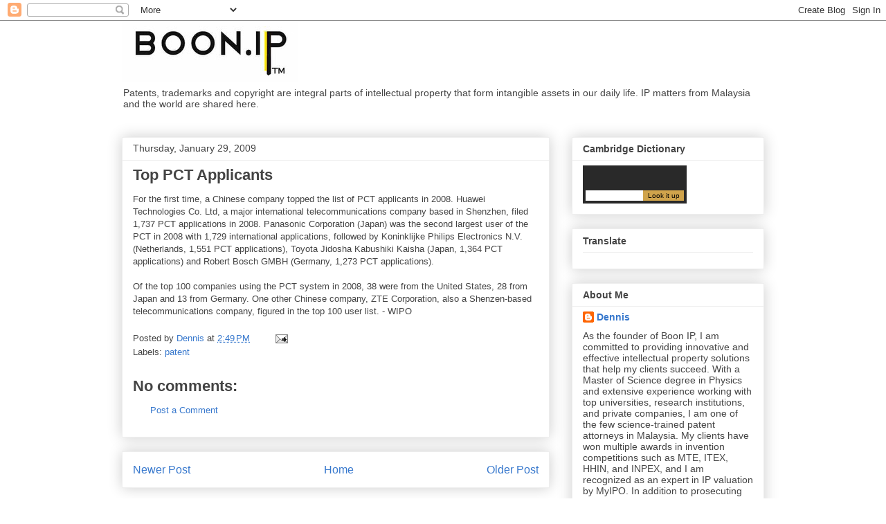

--- FILE ---
content_type: text/html; charset=UTF-8
request_url: http://patent.boon.com.my/2009/01/top-pct-applicants.html
body_size: 13257
content:
<!DOCTYPE html>
<html class='v2' dir='ltr' lang='en'>
<head>
<link href='https://www.blogger.com/static/v1/widgets/335934321-css_bundle_v2.css' rel='stylesheet' type='text/css'/>
<meta content='width=1100' name='viewport'/>
<meta content='text/html; charset=UTF-8' http-equiv='Content-Type'/>
<meta content='blogger' name='generator'/>
<link href='http://patent.boon.com.my/favicon.ico' rel='icon' type='image/x-icon'/>
<link href='http://patent.boon.com.my/2009/01/top-pct-applicants.html' rel='canonical'/>
<link rel="alternate" type="application/atom+xml" title="Patent Boon - Atom" href="http://patent.boon.com.my/feeds/posts/default" />
<link rel="alternate" type="application/rss+xml" title="Patent Boon - RSS" href="http://patent.boon.com.my/feeds/posts/default?alt=rss" />
<link rel="service.post" type="application/atom+xml" title="Patent Boon - Atom" href="https://www.blogger.com/feeds/5965725577182767327/posts/default" />

<link rel="alternate" type="application/atom+xml" title="Patent Boon - Atom" href="http://patent.boon.com.my/feeds/4011057952487447162/comments/default" />
<!--Can't find substitution for tag [blog.ieCssRetrofitLinks]-->
<meta content='http://patent.boon.com.my/2009/01/top-pct-applicants.html' property='og:url'/>
<meta content='Top PCT Applicants' property='og:title'/>
<meta content='For the first time, a Chinese company topped the list of PCT applicants in 2008. Huawei Technologies Co. Ltd, a major international telecomm...' property='og:description'/>
<title>Patent Boon: Top PCT Applicants</title>
<style id='page-skin-1' type='text/css'><!--
/*
-----------------------------------------------
Blogger Template Style
Name:     Awesome Inc.
Designer: Tina Chen
URL:      tinachen.org
----------------------------------------------- */
/* Content
----------------------------------------------- */
body {
font: normal normal 13px Arial, Tahoma, Helvetica, FreeSans, sans-serif;
color: #444444;
background: #ffffff none repeat scroll top left;
}
html body .content-outer {
min-width: 0;
max-width: 100%;
width: 100%;
}
a:link {
text-decoration: none;
color: #3778cd;
}
a:visited {
text-decoration: none;
color: #4d469c;
}
a:hover {
text-decoration: underline;
color: #3778cd;
}
.body-fauxcolumn-outer .cap-top {
position: absolute;
z-index: 1;
height: 276px;
width: 100%;
background: transparent none repeat-x scroll top left;
_background-image: none;
}
/* Columns
----------------------------------------------- */
.content-inner {
padding: 0;
}
.header-inner .section {
margin: 0 16px;
}
.tabs-inner .section {
margin: 0 16px;
}
.main-inner {
padding-top: 30px;
}
.main-inner .column-center-inner,
.main-inner .column-left-inner,
.main-inner .column-right-inner {
padding: 0 5px;
}
*+html body .main-inner .column-center-inner {
margin-top: -30px;
}
#layout .main-inner .column-center-inner {
margin-top: 0;
}
/* Header
----------------------------------------------- */
.header-outer {
margin: 0 0 0 0;
background: transparent none repeat scroll 0 0;
}
.Header h1 {
font: normal bold 40px Arial, Tahoma, Helvetica, FreeSans, sans-serif;
color: #444444;
text-shadow: 0 0 -1px #000000;
}
.Header h1 a {
color: #444444;
}
.Header .description {
font: normal normal 14px Arial, Tahoma, Helvetica, FreeSans, sans-serif;
color: #444444;
}
.header-inner .Header .titlewrapper,
.header-inner .Header .descriptionwrapper {
padding-left: 0;
padding-right: 0;
margin-bottom: 0;
}
.header-inner .Header .titlewrapper {
padding-top: 22px;
}
/* Tabs
----------------------------------------------- */
.tabs-outer {
overflow: hidden;
position: relative;
background: #eeeeee url(https://resources.blogblog.com/blogblog/data/1kt/awesomeinc/tabs_gradient_light.png) repeat scroll 0 0;
}
#layout .tabs-outer {
overflow: visible;
}
.tabs-cap-top, .tabs-cap-bottom {
position: absolute;
width: 100%;
border-top: 1px solid #999999;
}
.tabs-cap-bottom {
bottom: 0;
}
.tabs-inner .widget li a {
display: inline-block;
margin: 0;
padding: .6em 1.5em;
font: normal bold 14px Arial, Tahoma, Helvetica, FreeSans, sans-serif;
color: #444444;
border-top: 1px solid #999999;
border-bottom: 1px solid #999999;
border-left: 1px solid #999999;
height: 16px;
line-height: 16px;
}
.tabs-inner .widget li:last-child a {
border-right: 1px solid #999999;
}
.tabs-inner .widget li.selected a, .tabs-inner .widget li a:hover {
background: #666666 url(https://resources.blogblog.com/blogblog/data/1kt/awesomeinc/tabs_gradient_light.png) repeat-x scroll 0 -100px;
color: #ffffff;
}
/* Headings
----------------------------------------------- */
h2 {
font: normal bold 14px Arial, Tahoma, Helvetica, FreeSans, sans-serif;
color: #444444;
}
/* Widgets
----------------------------------------------- */
.main-inner .section {
margin: 0 27px;
padding: 0;
}
.main-inner .column-left-outer,
.main-inner .column-right-outer {
margin-top: 0;
}
#layout .main-inner .column-left-outer,
#layout .main-inner .column-right-outer {
margin-top: 0;
}
.main-inner .column-left-inner,
.main-inner .column-right-inner {
background: transparent none repeat 0 0;
-moz-box-shadow: 0 0 0 rgba(0, 0, 0, .2);
-webkit-box-shadow: 0 0 0 rgba(0, 0, 0, .2);
-goog-ms-box-shadow: 0 0 0 rgba(0, 0, 0, .2);
box-shadow: 0 0 0 rgba(0, 0, 0, .2);
-moz-border-radius: 0;
-webkit-border-radius: 0;
-goog-ms-border-radius: 0;
border-radius: 0;
}
#layout .main-inner .column-left-inner,
#layout .main-inner .column-right-inner {
margin-top: 0;
}
.sidebar .widget {
font: normal normal 14px Arial, Tahoma, Helvetica, FreeSans, sans-serif;
color: #444444;
}
.sidebar .widget a:link {
color: #3778cd;
}
.sidebar .widget a:visited {
color: #4d469c;
}
.sidebar .widget a:hover {
color: #3778cd;
}
.sidebar .widget h2 {
text-shadow: 0 0 -1px #000000;
}
.main-inner .widget {
background-color: #ffffff;
border: 1px solid #eeeeee;
padding: 0 15px 15px;
margin: 20px -16px;
-moz-box-shadow: 0 0 20px rgba(0, 0, 0, .2);
-webkit-box-shadow: 0 0 20px rgba(0, 0, 0, .2);
-goog-ms-box-shadow: 0 0 20px rgba(0, 0, 0, .2);
box-shadow: 0 0 20px rgba(0, 0, 0, .2);
-moz-border-radius: 0;
-webkit-border-radius: 0;
-goog-ms-border-radius: 0;
border-radius: 0;
}
.main-inner .widget h2 {
margin: 0 -15px;
padding: .6em 15px .5em;
border-bottom: 1px solid transparent;
}
.footer-inner .widget h2 {
padding: 0 0 .4em;
border-bottom: 1px solid transparent;
}
.main-inner .widget h2 + div, .footer-inner .widget h2 + div {
border-top: 1px solid #eeeeee;
padding-top: 8px;
}
.main-inner .widget .widget-content {
margin: 0 -15px;
padding: 7px 15px 0;
}
.main-inner .widget ul, .main-inner .widget #ArchiveList ul.flat {
margin: -8px -15px 0;
padding: 0;
list-style: none;
}
.main-inner .widget #ArchiveList {
margin: -8px 0 0;
}
.main-inner .widget ul li, .main-inner .widget #ArchiveList ul.flat li {
padding: .5em 15px;
text-indent: 0;
color: #666666;
border-top: 1px solid #eeeeee;
border-bottom: 1px solid transparent;
}
.main-inner .widget #ArchiveList ul li {
padding-top: .25em;
padding-bottom: .25em;
}
.main-inner .widget ul li:first-child, .main-inner .widget #ArchiveList ul.flat li:first-child {
border-top: none;
}
.main-inner .widget ul li:last-child, .main-inner .widget #ArchiveList ul.flat li:last-child {
border-bottom: none;
}
.post-body {
position: relative;
}
.main-inner .widget .post-body ul {
padding: 0 2.5em;
margin: .5em 0;
list-style: disc;
}
.main-inner .widget .post-body ul li {
padding: 0.25em 0;
margin-bottom: .25em;
color: #444444;
border: none;
}
.footer-inner .widget ul {
padding: 0;
list-style: none;
}
.widget .zippy {
color: #666666;
}
/* Posts
----------------------------------------------- */
body .main-inner .Blog {
padding: 0;
margin-bottom: 1em;
background-color: transparent;
border: none;
-moz-box-shadow: 0 0 0 rgba(0, 0, 0, 0);
-webkit-box-shadow: 0 0 0 rgba(0, 0, 0, 0);
-goog-ms-box-shadow: 0 0 0 rgba(0, 0, 0, 0);
box-shadow: 0 0 0 rgba(0, 0, 0, 0);
}
.main-inner .section:last-child .Blog:last-child {
padding: 0;
margin-bottom: 1em;
}
.main-inner .widget h2.date-header {
margin: 0 -15px 1px;
padding: 0 0 0 0;
font: normal normal 14px Arial, Tahoma, Helvetica, FreeSans, sans-serif;
color: #444444;
background: transparent none no-repeat scroll top left;
border-top: 0 solid #eeeeee;
border-bottom: 1px solid transparent;
-moz-border-radius-topleft: 0;
-moz-border-radius-topright: 0;
-webkit-border-top-left-radius: 0;
-webkit-border-top-right-radius: 0;
border-top-left-radius: 0;
border-top-right-radius: 0;
position: static;
bottom: 100%;
right: 15px;
text-shadow: 0 0 -1px #000000;
}
.main-inner .widget h2.date-header span {
font: normal normal 14px Arial, Tahoma, Helvetica, FreeSans, sans-serif;
display: block;
padding: .5em 15px;
border-left: 0 solid #eeeeee;
border-right: 0 solid #eeeeee;
}
.date-outer {
position: relative;
margin: 30px 0 20px;
padding: 0 15px;
background-color: #ffffff;
border: 1px solid #eeeeee;
-moz-box-shadow: 0 0 20px rgba(0, 0, 0, .2);
-webkit-box-shadow: 0 0 20px rgba(0, 0, 0, .2);
-goog-ms-box-shadow: 0 0 20px rgba(0, 0, 0, .2);
box-shadow: 0 0 20px rgba(0, 0, 0, .2);
-moz-border-radius: 0;
-webkit-border-radius: 0;
-goog-ms-border-radius: 0;
border-radius: 0;
}
.date-outer:first-child {
margin-top: 0;
}
.date-outer:last-child {
margin-bottom: 20px;
-moz-border-radius-bottomleft: 0;
-moz-border-radius-bottomright: 0;
-webkit-border-bottom-left-radius: 0;
-webkit-border-bottom-right-radius: 0;
-goog-ms-border-bottom-left-radius: 0;
-goog-ms-border-bottom-right-radius: 0;
border-bottom-left-radius: 0;
border-bottom-right-radius: 0;
}
.date-posts {
margin: 0 -15px;
padding: 0 15px;
clear: both;
}
.post-outer, .inline-ad {
border-top: 1px solid #eeeeee;
margin: 0 -15px;
padding: 15px 15px;
}
.post-outer {
padding-bottom: 10px;
}
.post-outer:first-child {
padding-top: 0;
border-top: none;
}
.post-outer:last-child, .inline-ad:last-child {
border-bottom: none;
}
.post-body {
position: relative;
}
.post-body img {
padding: 8px;
background: transparent;
border: 1px solid transparent;
-moz-box-shadow: 0 0 0 rgba(0, 0, 0, .2);
-webkit-box-shadow: 0 0 0 rgba(0, 0, 0, .2);
box-shadow: 0 0 0 rgba(0, 0, 0, .2);
-moz-border-radius: 0;
-webkit-border-radius: 0;
border-radius: 0;
}
h3.post-title, h4 {
font: normal bold 22px Arial, Tahoma, Helvetica, FreeSans, sans-serif;
color: #444444;
}
h3.post-title a {
font: normal bold 22px Arial, Tahoma, Helvetica, FreeSans, sans-serif;
color: #444444;
}
h3.post-title a:hover {
color: #3778cd;
text-decoration: underline;
}
.post-header {
margin: 0 0 1em;
}
.post-body {
line-height: 1.4;
}
.post-outer h2 {
color: #444444;
}
.post-footer {
margin: 1.5em 0 0;
}
#blog-pager {
padding: 15px;
font-size: 120%;
background-color: #ffffff;
border: 1px solid #eeeeee;
-moz-box-shadow: 0 0 20px rgba(0, 0, 0, .2);
-webkit-box-shadow: 0 0 20px rgba(0, 0, 0, .2);
-goog-ms-box-shadow: 0 0 20px rgba(0, 0, 0, .2);
box-shadow: 0 0 20px rgba(0, 0, 0, .2);
-moz-border-radius: 0;
-webkit-border-radius: 0;
-goog-ms-border-radius: 0;
border-radius: 0;
-moz-border-radius-topleft: 0;
-moz-border-radius-topright: 0;
-webkit-border-top-left-radius: 0;
-webkit-border-top-right-radius: 0;
-goog-ms-border-top-left-radius: 0;
-goog-ms-border-top-right-radius: 0;
border-top-left-radius: 0;
border-top-right-radius-topright: 0;
margin-top: 1em;
}
.blog-feeds, .post-feeds {
margin: 1em 0;
text-align: center;
color: #444444;
}
.blog-feeds a, .post-feeds a {
color: #3778cd;
}
.blog-feeds a:visited, .post-feeds a:visited {
color: #4d469c;
}
.blog-feeds a:hover, .post-feeds a:hover {
color: #3778cd;
}
.post-outer .comments {
margin-top: 2em;
}
/* Comments
----------------------------------------------- */
.comments .comments-content .icon.blog-author {
background-repeat: no-repeat;
background-image: url([data-uri]);
}
.comments .comments-content .loadmore a {
border-top: 1px solid #999999;
border-bottom: 1px solid #999999;
}
.comments .continue {
border-top: 2px solid #999999;
}
/* Footer
----------------------------------------------- */
.footer-outer {
margin: -20px 0 -1px;
padding: 20px 0 0;
color: #444444;
overflow: hidden;
}
.footer-fauxborder-left {
border-top: 1px solid #eeeeee;
background: #ffffff none repeat scroll 0 0;
-moz-box-shadow: 0 0 20px rgba(0, 0, 0, .2);
-webkit-box-shadow: 0 0 20px rgba(0, 0, 0, .2);
-goog-ms-box-shadow: 0 0 20px rgba(0, 0, 0, .2);
box-shadow: 0 0 20px rgba(0, 0, 0, .2);
margin: 0 -20px;
}
/* Mobile
----------------------------------------------- */
body.mobile {
background-size: auto;
}
.mobile .body-fauxcolumn-outer {
background: transparent none repeat scroll top left;
}
*+html body.mobile .main-inner .column-center-inner {
margin-top: 0;
}
.mobile .main-inner .widget {
padding: 0 0 15px;
}
.mobile .main-inner .widget h2 + div,
.mobile .footer-inner .widget h2 + div {
border-top: none;
padding-top: 0;
}
.mobile .footer-inner .widget h2 {
padding: 0.5em 0;
border-bottom: none;
}
.mobile .main-inner .widget .widget-content {
margin: 0;
padding: 7px 0 0;
}
.mobile .main-inner .widget ul,
.mobile .main-inner .widget #ArchiveList ul.flat {
margin: 0 -15px 0;
}
.mobile .main-inner .widget h2.date-header {
right: 0;
}
.mobile .date-header span {
padding: 0.4em 0;
}
.mobile .date-outer:first-child {
margin-bottom: 0;
border: 1px solid #eeeeee;
-moz-border-radius-topleft: 0;
-moz-border-radius-topright: 0;
-webkit-border-top-left-radius: 0;
-webkit-border-top-right-radius: 0;
-goog-ms-border-top-left-radius: 0;
-goog-ms-border-top-right-radius: 0;
border-top-left-radius: 0;
border-top-right-radius: 0;
}
.mobile .date-outer {
border-color: #eeeeee;
border-width: 0 1px 1px;
}
.mobile .date-outer:last-child {
margin-bottom: 0;
}
.mobile .main-inner {
padding: 0;
}
.mobile .header-inner .section {
margin: 0;
}
.mobile .post-outer, .mobile .inline-ad {
padding: 5px 0;
}
.mobile .tabs-inner .section {
margin: 0 10px;
}
.mobile .main-inner .widget h2 {
margin: 0;
padding: 0;
}
.mobile .main-inner .widget h2.date-header span {
padding: 0;
}
.mobile .main-inner .widget .widget-content {
margin: 0;
padding: 7px 0 0;
}
.mobile #blog-pager {
border: 1px solid transparent;
background: #ffffff none repeat scroll 0 0;
}
.mobile .main-inner .column-left-inner,
.mobile .main-inner .column-right-inner {
background: transparent none repeat 0 0;
-moz-box-shadow: none;
-webkit-box-shadow: none;
-goog-ms-box-shadow: none;
box-shadow: none;
}
.mobile .date-posts {
margin: 0;
padding: 0;
}
.mobile .footer-fauxborder-left {
margin: 0;
border-top: inherit;
}
.mobile .main-inner .section:last-child .Blog:last-child {
margin-bottom: 0;
}
.mobile-index-contents {
color: #444444;
}
.mobile .mobile-link-button {
background: #3778cd url(https://resources.blogblog.com/blogblog/data/1kt/awesomeinc/tabs_gradient_light.png) repeat scroll 0 0;
}
.mobile-link-button a:link, .mobile-link-button a:visited {
color: #ffffff;
}
.mobile .tabs-inner .PageList .widget-content {
background: transparent;
border-top: 1px solid;
border-color: #999999;
color: #444444;
}
.mobile .tabs-inner .PageList .widget-content .pagelist-arrow {
border-left: 1px solid #999999;
}

--></style>
<style id='template-skin-1' type='text/css'><!--
body {
min-width: 960px;
}
.content-outer, .content-fauxcolumn-outer, .region-inner {
min-width: 960px;
max-width: 960px;
_width: 960px;
}
.main-inner .columns {
padding-left: 0;
padding-right: 310px;
}
.main-inner .fauxcolumn-center-outer {
left: 0;
right: 310px;
/* IE6 does not respect left and right together */
_width: expression(this.parentNode.offsetWidth -
parseInt("0") -
parseInt("310px") + 'px');
}
.main-inner .fauxcolumn-left-outer {
width: 0;
}
.main-inner .fauxcolumn-right-outer {
width: 310px;
}
.main-inner .column-left-outer {
width: 0;
right: 100%;
margin-left: -0;
}
.main-inner .column-right-outer {
width: 310px;
margin-right: -310px;
}
#layout {
min-width: 0;
}
#layout .content-outer {
min-width: 0;
width: 800px;
}
#layout .region-inner {
min-width: 0;
width: auto;
}
body#layout div.add_widget {
padding: 8px;
}
body#layout div.add_widget a {
margin-left: 32px;
}
--></style>
<link href='https://www.blogger.com/dyn-css/authorization.css?targetBlogID=5965725577182767327&amp;zx=5afbb4e8-37fd-4cf8-92a3-05a436415084' media='none' onload='if(media!=&#39;all&#39;)media=&#39;all&#39;' rel='stylesheet'/><noscript><link href='https://www.blogger.com/dyn-css/authorization.css?targetBlogID=5965725577182767327&amp;zx=5afbb4e8-37fd-4cf8-92a3-05a436415084' rel='stylesheet'/></noscript>
<meta name='google-adsense-platform-account' content='ca-host-pub-1556223355139109'/>
<meta name='google-adsense-platform-domain' content='blogspot.com'/>

</head>
<body class='loading variant-light'>
<div class='navbar section' id='navbar' name='Navbar'><div class='widget Navbar' data-version='1' id='Navbar1'><script type="text/javascript">
    function setAttributeOnload(object, attribute, val) {
      if(window.addEventListener) {
        window.addEventListener('load',
          function(){ object[attribute] = val; }, false);
      } else {
        window.attachEvent('onload', function(){ object[attribute] = val; });
      }
    }
  </script>
<div id="navbar-iframe-container"></div>
<script type="text/javascript" src="https://apis.google.com/js/platform.js"></script>
<script type="text/javascript">
      gapi.load("gapi.iframes:gapi.iframes.style.bubble", function() {
        if (gapi.iframes && gapi.iframes.getContext) {
          gapi.iframes.getContext().openChild({
              url: 'https://www.blogger.com/navbar/5965725577182767327?po\x3d4011057952487447162\x26origin\x3dhttp://patent.boon.com.my',
              where: document.getElementById("navbar-iframe-container"),
              id: "navbar-iframe"
          });
        }
      });
    </script><script type="text/javascript">
(function() {
var script = document.createElement('script');
script.type = 'text/javascript';
script.src = '//pagead2.googlesyndication.com/pagead/js/google_top_exp.js';
var head = document.getElementsByTagName('head')[0];
if (head) {
head.appendChild(script);
}})();
</script>
</div></div>
<div class='body-fauxcolumns'>
<div class='fauxcolumn-outer body-fauxcolumn-outer'>
<div class='cap-top'>
<div class='cap-left'></div>
<div class='cap-right'></div>
</div>
<div class='fauxborder-left'>
<div class='fauxborder-right'></div>
<div class='fauxcolumn-inner'>
</div>
</div>
<div class='cap-bottom'>
<div class='cap-left'></div>
<div class='cap-right'></div>
</div>
</div>
</div>
<div class='content'>
<div class='content-fauxcolumns'>
<div class='fauxcolumn-outer content-fauxcolumn-outer'>
<div class='cap-top'>
<div class='cap-left'></div>
<div class='cap-right'></div>
</div>
<div class='fauxborder-left'>
<div class='fauxborder-right'></div>
<div class='fauxcolumn-inner'>
</div>
</div>
<div class='cap-bottom'>
<div class='cap-left'></div>
<div class='cap-right'></div>
</div>
</div>
</div>
<div class='content-outer'>
<div class='content-cap-top cap-top'>
<div class='cap-left'></div>
<div class='cap-right'></div>
</div>
<div class='fauxborder-left content-fauxborder-left'>
<div class='fauxborder-right content-fauxborder-right'></div>
<div class='content-inner'>
<header>
<div class='header-outer'>
<div class='header-cap-top cap-top'>
<div class='cap-left'></div>
<div class='cap-right'></div>
</div>
<div class='fauxborder-left header-fauxborder-left'>
<div class='fauxborder-right header-fauxborder-right'></div>
<div class='region-inner header-inner'>
<div class='header section' id='header' name='Header'><div class='widget Header' data-version='1' id='Header1'>
<div id='header-inner'>
<a href='http://patent.boon.com.my/' style='display: block'>
<img alt='Patent Boon' height='89px; ' id='Header1_headerimg' src='https://blogger.googleusercontent.com/img/a/AVvXsEinXtkBN2Kw63EPpAOCQcMNUEApCLrlLHDvcndy4kMeX7bLAsSTj3BczhgjS83Yqm5Yr5ulpEYiGCGizQqVQBHyaBXqMH2WKVx4GJXdvduNzNicOnq9Ufrxrzl_k5OUN61tWmvcVSJt8gGeHbh6z0hXLKgTfgoUHLBnfPlRQwR_BPh2lBQcMW1GgA4IbwU=s255' style='display: block' width='255px; '/>
</a>
<div class='descriptionwrapper'>
<p class='description'><span>Patents, trademarks and copyright are integral parts of intellectual property that form intangible assets in our daily life. IP matters from Malaysia and the world are shared here.</span></p>
</div>
</div>
</div></div>
</div>
</div>
<div class='header-cap-bottom cap-bottom'>
<div class='cap-left'></div>
<div class='cap-right'></div>
</div>
</div>
</header>
<div class='tabs-outer'>
<div class='tabs-cap-top cap-top'>
<div class='cap-left'></div>
<div class='cap-right'></div>
</div>
<div class='fauxborder-left tabs-fauxborder-left'>
<div class='fauxborder-right tabs-fauxborder-right'></div>
<div class='region-inner tabs-inner'>
<div class='tabs no-items section' id='crosscol' name='Cross-Column'></div>
<div class='tabs no-items section' id='crosscol-overflow' name='Cross-Column 2'></div>
</div>
</div>
<div class='tabs-cap-bottom cap-bottom'>
<div class='cap-left'></div>
<div class='cap-right'></div>
</div>
</div>
<div class='main-outer'>
<div class='main-cap-top cap-top'>
<div class='cap-left'></div>
<div class='cap-right'></div>
</div>
<div class='fauxborder-left main-fauxborder-left'>
<div class='fauxborder-right main-fauxborder-right'></div>
<div class='region-inner main-inner'>
<div class='columns fauxcolumns'>
<div class='fauxcolumn-outer fauxcolumn-center-outer'>
<div class='cap-top'>
<div class='cap-left'></div>
<div class='cap-right'></div>
</div>
<div class='fauxborder-left'>
<div class='fauxborder-right'></div>
<div class='fauxcolumn-inner'>
</div>
</div>
<div class='cap-bottom'>
<div class='cap-left'></div>
<div class='cap-right'></div>
</div>
</div>
<div class='fauxcolumn-outer fauxcolumn-left-outer'>
<div class='cap-top'>
<div class='cap-left'></div>
<div class='cap-right'></div>
</div>
<div class='fauxborder-left'>
<div class='fauxborder-right'></div>
<div class='fauxcolumn-inner'>
</div>
</div>
<div class='cap-bottom'>
<div class='cap-left'></div>
<div class='cap-right'></div>
</div>
</div>
<div class='fauxcolumn-outer fauxcolumn-right-outer'>
<div class='cap-top'>
<div class='cap-left'></div>
<div class='cap-right'></div>
</div>
<div class='fauxborder-left'>
<div class='fauxborder-right'></div>
<div class='fauxcolumn-inner'>
</div>
</div>
<div class='cap-bottom'>
<div class='cap-left'></div>
<div class='cap-right'></div>
</div>
</div>
<!-- corrects IE6 width calculation -->
<div class='columns-inner'>
<div class='column-center-outer'>
<div class='column-center-inner'>
<div class='main section' id='main' name='Main'><div class='widget Blog' data-version='1' id='Blog1'>
<div class='blog-posts hfeed'>

          <div class="date-outer">
        
<h2 class='date-header'><span>Thursday, January 29, 2009</span></h2>

          <div class="date-posts">
        
<div class='post-outer'>
<div class='post hentry uncustomized-post-template' itemprop='blogPost' itemscope='itemscope' itemtype='http://schema.org/BlogPosting'>
<meta content='5965725577182767327' itemprop='blogId'/>
<meta content='4011057952487447162' itemprop='postId'/>
<a name='4011057952487447162'></a>
<h3 class='post-title entry-title' itemprop='name'>
Top PCT Applicants
</h3>
<div class='post-header'>
<div class='post-header-line-1'></div>
</div>
<div class='post-body entry-content' id='post-body-4011057952487447162' itemprop='description articleBody'>
For the first time, a Chinese company topped the list of PCT applicants in 2008. Huawei Technologies Co. Ltd, a major international telecommunications company based in Shenzhen, filed 1,737 PCT applications in 2008. Panasonic Corporation (Japan) was the second largest user of the PCT in 2008 with 1,729 international applications, followed by Koninklijke Philips Electronics N.V. (Netherlands, 1,551 PCT applications), Toyota Jidosha Kabushiki Kaisha (Japan, 1,364 PCT applications) and Robert Bosch GMBH (Germany, 1,273 PCT applications).<br /><br />Of the top 100 companies using the PCT system in 2008, 38 were from the United States, 28 from Japan and 13 from Germany. One other Chinese company, ZTE Corporation, also a Shenzen-based telecommunications company, figured in the top 100 user list. - WIPO
<div style='clear: both;'></div>
</div>
<div class='post-footer'>
<div class='post-footer-line post-footer-line-1'>
<span class='post-author vcard'>
Posted by
<span class='fn' itemprop='author' itemscope='itemscope' itemtype='http://schema.org/Person'>
<meta content='https://www.blogger.com/profile/00515036433808811596' itemprop='url'/>
<a class='g-profile' href='https://www.blogger.com/profile/00515036433808811596' rel='author' title='author profile'>
<span itemprop='name'>Dennis</span>
</a>
</span>
</span>
<span class='post-timestamp'>
at
<meta content='http://patent.boon.com.my/2009/01/top-pct-applicants.html' itemprop='url'/>
<a class='timestamp-link' href='http://patent.boon.com.my/2009/01/top-pct-applicants.html' rel='bookmark' title='permanent link'><abbr class='published' itemprop='datePublished' title='2009-01-29T14:49:00+08:00'>2:49&#8239;PM</abbr></a>
</span>
<span class='post-comment-link'>
</span>
<span class='post-icons'>
<span class='item-action'>
<a href='https://www.blogger.com/email-post/5965725577182767327/4011057952487447162' title='Email Post'>
<img alt='' class='icon-action' height='13' src='https://resources.blogblog.com/img/icon18_email.gif' width='18'/>
</a>
</span>
<span class='item-control blog-admin pid-1647191277'>
<a href='https://www.blogger.com/post-edit.g?blogID=5965725577182767327&postID=4011057952487447162&from=pencil' title='Edit Post'>
<img alt='' class='icon-action' height='18' src='https://resources.blogblog.com/img/icon18_edit_allbkg.gif' width='18'/>
</a>
</span>
</span>
<div class='post-share-buttons goog-inline-block'>
</div>
</div>
<div class='post-footer-line post-footer-line-2'>
<span class='post-labels'>
Labels:
<a href='http://patent.boon.com.my/search/label/patent' rel='tag'>patent</a>
</span>
</div>
<div class='post-footer-line post-footer-line-3'>
<span class='post-location'>
</span>
</div>
</div>
</div>
<div class='comments' id='comments'>
<a name='comments'></a>
<h4>No comments:</h4>
<div id='Blog1_comments-block-wrapper'>
<dl class='avatar-comment-indent' id='comments-block'>
</dl>
</div>
<p class='comment-footer'>
<a href='https://www.blogger.com/comment/fullpage/post/5965725577182767327/4011057952487447162' onclick=''>Post a Comment</a>
</p>
</div>
</div>

        </div></div>
      
</div>
<div class='blog-pager' id='blog-pager'>
<span id='blog-pager-newer-link'>
<a class='blog-pager-newer-link' href='http://patent.boon.com.my/2009/01/malaysia-has-177-pct-applications.html' id='Blog1_blog-pager-newer-link' title='Newer Post'>Newer Post</a>
</span>
<span id='blog-pager-older-link'>
<a class='blog-pager-older-link' href='http://patent.boon.com.my/2009/01/pct-fillings-grew-by-24-in-2008.html' id='Blog1_blog-pager-older-link' title='Older Post'>Older Post</a>
</span>
<a class='home-link' href='http://patent.boon.com.my/'>Home</a>
</div>
<div class='clear'></div>
<div class='post-feeds'>
<div class='feed-links'>
Subscribe to:
<a class='feed-link' href='http://patent.boon.com.my/feeds/4011057952487447162/comments/default' target='_blank' type='application/atom+xml'>Post Comments (Atom)</a>
</div>
</div>
</div></div>
</div>
</div>
<div class='column-left-outer'>
<div class='column-left-inner'>
<aside>
</aside>
</div>
</div>
<div class='column-right-outer'>
<div class='column-right-inner'>
<aside>
<div class='sidebar section' id='sidebar-right-1'><div class='widget HTML' data-version='1' id='HTML3'>
<h2 class='title'>Cambridge Dictionary</h2>
<div class='widget-content'>
<form action='http://dictionary.cambridge.org/search/british/direct/?utm_source=widget_searchbox_source&utm_medium=widget_searchbox&utm_campaign=widget_tracking' method='post'> <table style='font-size:10px;background:#292929;border-collapse:collapse;border-spacing:0;width:150px;' > <tbody> <tr> <td colspan='2' style='padding:0;background:none;border:none;'> <a href='http://dictionary.cambridge.org/' style='display:block; background: transparent url(http://dictionary.cambridge.org/external/images/freesearch/sbl.png?version=2017-04-05-1206) no-repeat 5px 6px;height:32px;'></a> </td> </tr> <tr> <td style='width:68px;background:none;border:none;padding:4px;'> <input style='width:100%;display:block;font-size:10px;padding:2px;border:none;' name='q' /> </td> <td style='width:50px;background:none;border:none;padding:0 4px 0 0;'> <input style='width:100%;display:block;font-size:10px;padding:2px;border:none;float:right;background:#d0a44c;' type='submit' value='Look it up' /> </td> </tr> </tbody> </table> </form>
</div>
<div class='clear'></div>
</div><div class='widget Translate' data-version='1' id='Translate1'>
<h2 class='title'>Translate</h2>
<div id='google_translate_element'></div>
<script>
    function googleTranslateElementInit() {
      new google.translate.TranslateElement({
        pageLanguage: 'en',
        autoDisplay: 'true',
        layout: google.translate.TranslateElement.InlineLayout.VERTICAL
      }, 'google_translate_element');
    }
  </script>
<script src='//translate.google.com/translate_a/element.js?cb=googleTranslateElementInit'></script>
<div class='clear'></div>
</div><div class='widget Profile' data-version='1' id='Profile1'>
<h2>About Me</h2>
<div class='widget-content'>
<dl class='profile-datablock'>
<dt class='profile-data'>
<a class='profile-name-link g-profile' href='https://www.blogger.com/profile/00515036433808811596' rel='author' style='background-image: url(//www.blogger.com/img/logo-16.png);'>
Dennis
</a>
</dt>
<dd class='profile-textblock'>As the founder of Boon IP, I am committed to providing innovative and effective intellectual property solutions that help my clients succeed. With a Master of Science degree in Physics and extensive experience working with top universities, research institutions, and private companies, I am one of the few science-trained patent attorneys in Malaysia. My clients have won multiple awards in invention competitions such as MTE, ITEX, HHIN, and INPEX, and I am recognized as an expert in IP valuation by MyIPO. In addition to prosecuting software patents, I have served as the secretary of the Malaysia Intellectual Property Association and the Licensing Executives Society Malaysia.</dd>
</dl>
<a class='profile-link' href='https://www.blogger.com/profile/00515036433808811596' rel='author'>View my complete profile</a>
<div class='clear'></div>
</div>
</div><div class='widget Label' data-version='1' id='Label1'>
<h2>Labels</h2>
<div class='widget-content cloud-label-widget-content'>
<span class='label-size label-size-2'>
<a dir='ltr' href='http://patent.boon.com.my/search/label/aippi'>aippi</a>
<span class='label-count' dir='ltr'>(4)</span>
</span>
<span class='label-size label-size-2'>
<a dir='ltr' href='http://patent.boon.com.my/search/label/APAA'>APAA</a>
<span class='label-count' dir='ltr'>(2)</span>
</span>
<span class='label-size label-size-1'>
<a dir='ltr' href='http://patent.boon.com.my/search/label/artificial%20intelligence'>artificial intelligence</a>
<span class='label-count' dir='ltr'>(1)</span>
</span>
<span class='label-size label-size-3'>
<a dir='ltr' href='http://patent.boon.com.my/search/label/ASEAN'>ASEAN</a>
<span class='label-count' dir='ltr'>(8)</span>
</span>
<span class='label-size label-size-1'>
<a dir='ltr' href='http://patent.boon.com.my/search/label/biotechnology'>biotechnology</a>
<span class='label-count' dir='ltr'>(1)</span>
</span>
<span class='label-size label-size-2'>
<a dir='ltr' href='http://patent.boon.com.my/search/label/Boon%20IP'>Boon IP</a>
<span class='label-count' dir='ltr'>(4)</span>
</span>
<span class='label-size label-size-4'>
<a dir='ltr' href='http://patent.boon.com.my/search/label/brand'>brand</a>
<span class='label-count' dir='ltr'>(37)</span>
</span>
<span class='label-size label-size-1'>
<a dir='ltr' href='http://patent.boon.com.my/search/label/budapest'>budapest</a>
<span class='label-count' dir='ltr'>(1)</span>
</span>
<span class='label-size label-size-2'>
<a dir='ltr' href='http://patent.boon.com.my/search/label/Chinese'>Chinese</a>
<span class='label-count' dir='ltr'>(6)</span>
</span>
<span class='label-size label-size-1'>
<a dir='ltr' href='http://patent.boon.com.my/search/label/CNIPA'>CNIPA</a>
<span class='label-count' dir='ltr'>(1)</span>
</span>
<span class='label-size label-size-4'>
<a dir='ltr' href='http://patent.boon.com.my/search/label/commercialisation'>commercialisation</a>
<span class='label-count' dir='ltr'>(23)</span>
</span>
<span class='label-size label-size-4'>
<a dir='ltr' href='http://patent.boon.com.my/search/label/copyright'>copyright</a>
<span class='label-count' dir='ltr'>(26)</span>
</span>
<span class='label-size label-size-1'>
<a dir='ltr' href='http://patent.boon.com.my/search/label/counterfeit'>counterfeit</a>
<span class='label-count' dir='ltr'>(1)</span>
</span>
<span class='label-size label-size-1'>
<a dir='ltr' href='http://patent.boon.com.my/search/label/Coursera'>Coursera</a>
<span class='label-count' dir='ltr'>(1)</span>
</span>
<span class='label-size label-size-3'>
<a dir='ltr' href='http://patent.boon.com.my/search/label/design'>design</a>
<span class='label-count' dir='ltr'>(7)</span>
</span>
<span class='label-size label-size-1'>
<a dir='ltr' href='http://patent.boon.com.my/search/label/disclaimer'>disclaimer</a>
<span class='label-count' dir='ltr'>(1)</span>
</span>
<span class='label-size label-size-1'>
<a dir='ltr' href='http://patent.boon.com.my/search/label/Domain%20name'>Domain name</a>
<span class='label-count' dir='ltr'>(1)</span>
</span>
<span class='label-size label-size-1'>
<a dir='ltr' href='http://patent.boon.com.my/search/label/edX'>edX</a>
<span class='label-count' dir='ltr'>(1)</span>
</span>
<span class='label-size label-size-1'>
<a dir='ltr' href='http://patent.boon.com.my/search/label/EPO'>EPO</a>
<span class='label-count' dir='ltr'>(1)</span>
</span>
<span class='label-size label-size-1'>
<a dir='ltr' href='http://patent.boon.com.my/search/label/ESG'>ESG</a>
<span class='label-count' dir='ltr'>(1)</span>
</span>
<span class='label-size label-size-1'>
<a dir='ltr' href='http://patent.boon.com.my/search/label/EUIPO'>EUIPO</a>
<span class='label-count' dir='ltr'>(1)</span>
</span>
<span class='label-size label-size-1'>
<a dir='ltr' href='http://patent.boon.com.my/search/label/ficpi'>ficpi</a>
<span class='label-count' dir='ltr'>(1)</span>
</span>
<span class='label-size label-size-2'>
<a dir='ltr' href='http://patent.boon.com.my/search/label/geographical%20indications'>geographical indications</a>
<span class='label-count' dir='ltr'>(6)</span>
</span>
<span class='label-size label-size-1'>
<a dir='ltr' href='http://patent.boon.com.my/search/label/Hague'>Hague</a>
<span class='label-count' dir='ltr'>(1)</span>
</span>
<span class='label-size label-size-3'>
<a dir='ltr' href='http://patent.boon.com.my/search/label/industrial%20design'>industrial design</a>
<span class='label-count' dir='ltr'>(15)</span>
</span>
<span class='label-size label-size-4'>
<a dir='ltr' href='http://patent.boon.com.my/search/label/Innovation'>Innovation</a>
<span class='label-count' dir='ltr'>(33)</span>
</span>
<span class='label-size label-size-1'>
<a dir='ltr' href='http://patent.boon.com.my/search/label/JPO'>JPO</a>
<span class='label-count' dir='ltr'>(1)</span>
</span>
<span class='label-size label-size-1'>
<a dir='ltr' href='http://patent.boon.com.my/search/label/KIPO'>KIPO</a>
<span class='label-count' dir='ltr'>(1)</span>
</span>
<span class='label-size label-size-1'>
<a dir='ltr' href='http://patent.boon.com.my/search/label/LES'>LES</a>
<span class='label-count' dir='ltr'>(1)</span>
</span>
<span class='label-size label-size-2'>
<a dir='ltr' href='http://patent.boon.com.my/search/label/licensing'>licensing</a>
<span class='label-count' dir='ltr'>(4)</span>
</span>
<span class='label-size label-size-2'>
<a dir='ltr' href='http://patent.boon.com.my/search/label/madrid'>madrid</a>
<span class='label-count' dir='ltr'>(5)</span>
</span>
<span class='label-size label-size-1'>
<a dir='ltr' href='http://patent.boon.com.my/search/label/madrid%20protocol'>madrid protocol</a>
<span class='label-count' dir='ltr'>(1)</span>
</span>
<span class='label-size label-size-1'>
<a dir='ltr' href='http://patent.boon.com.my/search/label/microorganisms'>microorganisms</a>
<span class='label-count' dir='ltr'>(1)</span>
</span>
<span class='label-size label-size-3'>
<a dir='ltr' href='http://patent.boon.com.my/search/label/MIPA'>MIPA</a>
<span class='label-count' dir='ltr'>(9)</span>
</span>
<span class='label-size label-size-1'>
<a dir='ltr' href='http://patent.boon.com.my/search/label/music'>music</a>
<span class='label-count' dir='ltr'>(1)</span>
</span>
<span class='label-size label-size-4'>
<a dir='ltr' href='http://patent.boon.com.my/search/label/MyIPO'>MyIPO</a>
<span class='label-count' dir='ltr'>(51)</span>
</span>
<span class='label-size label-size-2'>
<a dir='ltr' href='http://patent.boon.com.my/search/label/parliament'>parliament</a>
<span class='label-count' dir='ltr'>(3)</span>
</span>
<span class='label-size label-size-5'>
<a dir='ltr' href='http://patent.boon.com.my/search/label/patent'>patent</a>
<span class='label-count' dir='ltr'>(148)</span>
</span>
<span class='label-size label-size-3'>
<a dir='ltr' href='http://patent.boon.com.my/search/label/PCT'>PCT</a>
<span class='label-count' dir='ltr'>(22)</span>
</span>
<span class='label-size label-size-2'>
<a dir='ltr' href='http://patent.boon.com.my/search/label/piracy'>piracy</a>
<span class='label-count' dir='ltr'>(6)</span>
</span>
<span class='label-size label-size-2'>
<a dir='ltr' href='http://patent.boon.com.my/search/label/plant%20variety'>plant variety</a>
<span class='label-count' dir='ltr'>(4)</span>
</span>
<span class='label-size label-size-1'>
<a dir='ltr' href='http://patent.boon.com.my/search/label/reference'>reference</a>
<span class='label-count' dir='ltr'>(1)</span>
</span>
<span class='label-size label-size-4'>
<a dir='ltr' href='http://patent.boon.com.my/search/label/research'>research</a>
<span class='label-count' dir='ltr'>(53)</span>
</span>
<span class='label-size label-size-1'>
<a dir='ltr' href='http://patent.boon.com.my/search/label/SDG'>SDG</a>
<span class='label-count' dir='ltr'>(1)</span>
</span>
<span class='label-size label-size-1'>
<a dir='ltr' href='http://patent.boon.com.my/search/label/sequence%20listing'>sequence listing</a>
<span class='label-count' dir='ltr'>(1)</span>
</span>
<span class='label-size label-size-2'>
<a dir='ltr' href='http://patent.boon.com.my/search/label/sme'>sme</a>
<span class='label-count' dir='ltr'>(3)</span>
</span>
<span class='label-size label-size-2'>
<a dir='ltr' href='http://patent.boon.com.my/search/label/software'>software</a>
<span class='label-count' dir='ltr'>(2)</span>
</span>
<span class='label-size label-size-5'>
<a dir='ltr' href='http://patent.boon.com.my/search/label/trademark'>trademark</a>
<span class='label-count' dir='ltr'>(81)</span>
</span>
<span class='label-size label-size-2'>
<a dir='ltr' href='http://patent.boon.com.my/search/label/traditional%20knowledge'>traditional knowledge</a>
<span class='label-count' dir='ltr'>(2)</span>
</span>
<span class='label-size label-size-1'>
<a dir='ltr' href='http://patent.boon.com.my/search/label/UPM'>UPM</a>
<span class='label-count' dir='ltr'>(1)</span>
</span>
<span class='label-size label-size-2'>
<a dir='ltr' href='http://patent.boon.com.my/search/label/USPTO'>USPTO</a>
<span class='label-count' dir='ltr'>(2)</span>
</span>
<span class='label-size label-size-3'>
<a dir='ltr' href='http://patent.boon.com.my/search/label/valuation'>valuation</a>
<span class='label-count' dir='ltr'>(18)</span>
</span>
<span class='label-size label-size-4'>
<a dir='ltr' href='http://patent.boon.com.my/search/label/WIPO'>WIPO</a>
<span class='label-count' dir='ltr'>(36)</span>
</span>
<div class='clear'></div>
</div>
</div><div class='widget BlogArchive' data-version='1' id='BlogArchive1'>
<h2>Blog Archive</h2>
<div class='widget-content'>
<div id='ArchiveList'>
<div id='BlogArchive1_ArchiveList'>
<select id='BlogArchive1_ArchiveMenu'>
<option value=''>Blog Archive</option>
<option value='http://patent.boon.com.my/2026/01/'>January (1)</option>
<option value='http://patent.boon.com.my/2025/12/'>December (1)</option>
<option value='http://patent.boon.com.my/2025/10/'>October (1)</option>
<option value='http://patent.boon.com.my/2025/09/'>September (2)</option>
<option value='http://patent.boon.com.my/2025/07/'>July (1)</option>
<option value='http://patent.boon.com.my/2025/03/'>March (1)</option>
<option value='http://patent.boon.com.my/2025/01/'>January (1)</option>
<option value='http://patent.boon.com.my/2024/10/'>October (1)</option>
<option value='http://patent.boon.com.my/2024/05/'>May (1)</option>
<option value='http://patent.boon.com.my/2024/03/'>March (2)</option>
<option value='http://patent.boon.com.my/2024/01/'>January (2)</option>
<option value='http://patent.boon.com.my/2023/09/'>September (1)</option>
<option value='http://patent.boon.com.my/2023/06/'>June (1)</option>
<option value='http://patent.boon.com.my/2022/11/'>November (1)</option>
<option value='http://patent.boon.com.my/2022/04/'>April (1)</option>
<option value='http://patent.boon.com.my/2022/01/'>January (2)</option>
<option value='http://patent.boon.com.my/2021/12/'>December (1)</option>
<option value='http://patent.boon.com.my/2021/04/'>April (2)</option>
<option value='http://patent.boon.com.my/2021/03/'>March (1)</option>
<option value='http://patent.boon.com.my/2020/11/'>November (1)</option>
<option value='http://patent.boon.com.my/2020/08/'>August (1)</option>
<option value='http://patent.boon.com.my/2020/04/'>April (1)</option>
<option value='http://patent.boon.com.my/2020/03/'>March (1)</option>
<option value='http://patent.boon.com.my/2020/01/'>January (2)</option>
<option value='http://patent.boon.com.my/2019/11/'>November (2)</option>
<option value='http://patent.boon.com.my/2019/09/'>September (2)</option>
<option value='http://patent.boon.com.my/2019/07/'>July (5)</option>
<option value='http://patent.boon.com.my/2019/04/'>April (2)</option>
<option value='http://patent.boon.com.my/2019/03/'>March (2)</option>
<option value='http://patent.boon.com.my/2019/02/'>February (1)</option>
<option value='http://patent.boon.com.my/2019/01/'>January (3)</option>
<option value='http://patent.boon.com.my/2018/12/'>December (2)</option>
<option value='http://patent.boon.com.my/2018/10/'>October (1)</option>
<option value='http://patent.boon.com.my/2018/09/'>September (3)</option>
<option value='http://patent.boon.com.my/2018/08/'>August (1)</option>
<option value='http://patent.boon.com.my/2018/07/'>July (2)</option>
<option value='http://patent.boon.com.my/2018/06/'>June (2)</option>
<option value='http://patent.boon.com.my/2018/05/'>May (1)</option>
<option value='http://patent.boon.com.my/2018/04/'>April (4)</option>
<option value='http://patent.boon.com.my/2018/02/'>February (1)</option>
<option value='http://patent.boon.com.my/2017/12/'>December (3)</option>
<option value='http://patent.boon.com.my/2017/11/'>November (2)</option>
<option value='http://patent.boon.com.my/2017/10/'>October (2)</option>
<option value='http://patent.boon.com.my/2017/09/'>September (6)</option>
<option value='http://patent.boon.com.my/2017/07/'>July (2)</option>
<option value='http://patent.boon.com.my/2017/06/'>June (3)</option>
<option value='http://patent.boon.com.my/2017/04/'>April (3)</option>
<option value='http://patent.boon.com.my/2017/02/'>February (1)</option>
<option value='http://patent.boon.com.my/2016/12/'>December (4)</option>
<option value='http://patent.boon.com.my/2016/10/'>October (1)</option>
<option value='http://patent.boon.com.my/2016/09/'>September (1)</option>
<option value='http://patent.boon.com.my/2016/08/'>August (2)</option>
<option value='http://patent.boon.com.my/2016/06/'>June (2)</option>
<option value='http://patent.boon.com.my/2016/05/'>May (1)</option>
<option value='http://patent.boon.com.my/2016/03/'>March (1)</option>
<option value='http://patent.boon.com.my/2016/02/'>February (2)</option>
<option value='http://patent.boon.com.my/2016/01/'>January (2)</option>
<option value='http://patent.boon.com.my/2015/11/'>November (2)</option>
<option value='http://patent.boon.com.my/2015/10/'>October (1)</option>
<option value='http://patent.boon.com.my/2015/09/'>September (2)</option>
<option value='http://patent.boon.com.my/2015/08/'>August (3)</option>
<option value='http://patent.boon.com.my/2015/05/'>May (2)</option>
<option value='http://patent.boon.com.my/2015/03/'>March (3)</option>
<option value='http://patent.boon.com.my/2014/12/'>December (2)</option>
<option value='http://patent.boon.com.my/2014/10/'>October (1)</option>
<option value='http://patent.boon.com.my/2014/09/'>September (3)</option>
<option value='http://patent.boon.com.my/2014/07/'>July (1)</option>
<option value='http://patent.boon.com.my/2014/06/'>June (1)</option>
<option value='http://patent.boon.com.my/2014/04/'>April (1)</option>
<option value='http://patent.boon.com.my/2014/03/'>March (2)</option>
<option value='http://patent.boon.com.my/2013/12/'>December (2)</option>
<option value='http://patent.boon.com.my/2013/11/'>November (1)</option>
<option value='http://patent.boon.com.my/2013/10/'>October (1)</option>
<option value='http://patent.boon.com.my/2013/09/'>September (1)</option>
<option value='http://patent.boon.com.my/2013/08/'>August (3)</option>
<option value='http://patent.boon.com.my/2013/07/'>July (4)</option>
<option value='http://patent.boon.com.my/2013/04/'>April (4)</option>
<option value='http://patent.boon.com.my/2013/03/'>March (5)</option>
<option value='http://patent.boon.com.my/2013/02/'>February (1)</option>
<option value='http://patent.boon.com.my/2012/12/'>December (9)</option>
<option value='http://patent.boon.com.my/2012/11/'>November (2)</option>
<option value='http://patent.boon.com.my/2012/09/'>September (3)</option>
<option value='http://patent.boon.com.my/2012/08/'>August (6)</option>
<option value='http://patent.boon.com.my/2012/07/'>July (1)</option>
<option value='http://patent.boon.com.my/2012/06/'>June (3)</option>
<option value='http://patent.boon.com.my/2012/05/'>May (6)</option>
<option value='http://patent.boon.com.my/2012/04/'>April (5)</option>
<option value='http://patent.boon.com.my/2012/03/'>March (2)</option>
<option value='http://patent.boon.com.my/2012/02/'>February (2)</option>
<option value='http://patent.boon.com.my/2011/12/'>December (9)</option>
<option value='http://patent.boon.com.my/2011/11/'>November (1)</option>
<option value='http://patent.boon.com.my/2011/10/'>October (2)</option>
<option value='http://patent.boon.com.my/2011/09/'>September (3)</option>
<option value='http://patent.boon.com.my/2011/08/'>August (4)</option>
<option value='http://patent.boon.com.my/2011/07/'>July (2)</option>
<option value='http://patent.boon.com.my/2011/06/'>June (2)</option>
<option value='http://patent.boon.com.my/2011/05/'>May (3)</option>
<option value='http://patent.boon.com.my/2011/04/'>April (2)</option>
<option value='http://patent.boon.com.my/2011/03/'>March (1)</option>
<option value='http://patent.boon.com.my/2011/02/'>February (3)</option>
<option value='http://patent.boon.com.my/2011/01/'>January (5)</option>
<option value='http://patent.boon.com.my/2010/12/'>December (2)</option>
<option value='http://patent.boon.com.my/2010/11/'>November (3)</option>
<option value='http://patent.boon.com.my/2010/09/'>September (2)</option>
<option value='http://patent.boon.com.my/2010/08/'>August (3)</option>
<option value='http://patent.boon.com.my/2010/07/'>July (2)</option>
<option value='http://patent.boon.com.my/2010/06/'>June (1)</option>
<option value='http://patent.boon.com.my/2010/05/'>May (1)</option>
<option value='http://patent.boon.com.my/2010/04/'>April (9)</option>
<option value='http://patent.boon.com.my/2010/03/'>March (3)</option>
<option value='http://patent.boon.com.my/2010/02/'>February (5)</option>
<option value='http://patent.boon.com.my/2009/12/'>December (3)</option>
<option value='http://patent.boon.com.my/2009/11/'>November (3)</option>
<option value='http://patent.boon.com.my/2009/10/'>October (4)</option>
<option value='http://patent.boon.com.my/2009/09/'>September (12)</option>
<option value='http://patent.boon.com.my/2009/08/'>August (5)</option>
<option value='http://patent.boon.com.my/2009/07/'>July (4)</option>
<option value='http://patent.boon.com.my/2009/06/'>June (8)</option>
<option value='http://patent.boon.com.my/2009/05/'>May (4)</option>
<option value='http://patent.boon.com.my/2009/04/'>April (5)</option>
<option value='http://patent.boon.com.my/2009/03/'>March (1)</option>
<option value='http://patent.boon.com.my/2009/02/'>February (2)</option>
<option value='http://patent.boon.com.my/2009/01/'>January (11)</option>
<option value='http://patent.boon.com.my/2008/12/'>December (1)</option>
<option value='http://patent.boon.com.my/2008/11/'>November (2)</option>
<option value='http://patent.boon.com.my/2008/10/'>October (4)</option>
<option value='http://patent.boon.com.my/2008/09/'>September (7)</option>
<option value='http://patent.boon.com.my/2008/08/'>August (3)</option>
<option value='http://patent.boon.com.my/2008/07/'>July (5)</option>
<option value='http://patent.boon.com.my/2008/06/'>June (1)</option>
<option value='http://patent.boon.com.my/2008/05/'>May (6)</option>
<option value='http://patent.boon.com.my/2008/04/'>April (1)</option>
<option value='http://patent.boon.com.my/2008/03/'>March (5)</option>
<option value='http://patent.boon.com.my/2008/02/'>February (3)</option>
<option value='http://patent.boon.com.my/2008/01/'>January (2)</option>
<option value='http://patent.boon.com.my/2007/12/'>December (3)</option>
<option value='http://patent.boon.com.my/2007/11/'>November (8)</option>
<option value='http://patent.boon.com.my/2007/10/'>October (7)</option>
<option value='http://patent.boon.com.my/2007/09/'>September (2)</option>
<option value='http://patent.boon.com.my/2007/08/'>August (4)</option>
</select>
</div>
</div>
<div class='clear'></div>
</div>
</div></div>
<table border='0' cellpadding='0' cellspacing='0' class='section-columns columns-2'>
<tbody>
<tr>
<td class='first columns-cell'>
<div class='sidebar section' id='sidebar-right-2-1'><div class='widget Image' data-version='1' id='Image2'>
<h2>Follow Linkedin</h2>
<div class='widget-content'>
<a href='https://my.linkedin.com/in/dennisboonlengtan'>
<img alt='Follow Linkedin' height='86' id='Image2_img' src='https://blogger.googleusercontent.com/img/b/R29vZ2xl/AVvXsEhmSsYGKTpwchaen9sexSsbZ0YlZWe4eQyl_iCQeTbFpAisQEC3MvttZptvOJ8MlOS5H8fBTDMlM0_G3m0zB0aEX1QWRvU0_rar-x6vRR02-yXhQPD5OTjD5Fgta04QUS2EelDnwDsW7Gk/s1600/sm-icons-linkedIn-In-tm.png' width='96'/>
</a>
<br/>
</div>
<div class='clear'></div>
</div><div class='widget Image' data-version='1' id='Image4'>
<h2>Follow Facebook</h2>
<div class='widget-content'>
<a href='https://www.facebook.com/boonipmy/'>
<img alt='Follow Facebook' height='96' id='Image4_img' src='https://blogger.googleusercontent.com/img/b/R29vZ2xl/AVvXsEgvTHLo0qvToUjrG8M0cJcQOmFX3PGs2NKDUxpPgLPx4JhsXfiZRZ5EVTUprrrc0Proldeob_DkwKPGAqHj0yD2HPRvGEFpsUyYuhAuFFxVeoRTNtnfBEcyvEaqWde7tOHm_UKj1QwipBw/s1600/facebook-icon.png' width='96'/>
</a>
<br/>
</div>
<div class='clear'></div>
</div><div class='widget HTML' data-version='1' id='HTML2'>
<h2 class='title'>Subscribe Now: Feed Icon</h2>
<div class='widget-content'>
<a href="http://feeds.feedburner.com/IpInterestFromAMalaysianPerspective" rel="alternate" title="Subscribe to my feed" type="application/rss+xml"><img alt="" style="border:0" src="http://www.feedburner.com/fb/images/pub/feed-icon32x32.png"/></a><a href="http://feeds.feedburner.com/IpInterestFromAMalaysianPerspective" rel="alternate" title="Subscribe to my feed" type="application/rss+xml">Subscribe in a reader</a>
</div>
<div class='clear'></div>
</div></div>
</td>
<td class='columns-cell'>
<div class='sidebar section' id='sidebar-right-2-2'><div class='widget Image' data-version='1' id='Image3'>
<h2>Follow Twitter</h2>
<div class='widget-content'>
<a href='https://twitter.com/dennist17098949'>
<img alt='Follow Twitter' height='96' id='Image3_img' src='https://blogger.googleusercontent.com/img/b/R29vZ2xl/AVvXsEg6XiNKB0O2bBdy0sQR1ca_vCFmhMIDI5N_qr_YYirNZ7aGBqHZ9lbjEbmCi7LlT6keW81EqAs85knlFnWEs60rTGHcSTqTd9O68GqGj7u57OEt_3BnAJ15wDd6c4Sjkk48k6PsFZt8vCA/s1600/sm-icons-twitter-social-icon-rounded-square-color.png' width='96'/>
</a>
<br/>
</div>
<div class='clear'></div>
</div><div class='widget HTML' data-version='1' id='HTML1'>
<h2 class='title'>Technorati</h2>
<div class='widget-content'>
<a href="http://technorati.com/faves?sub=addfavbtn&amp;add=http://patentboon.blogspot.com"><img alt="Add to Technorati Favorites" src="http://static.technorati.com/pix/fave/tech-fav-1.png"/></a>
</div>
<div class='clear'></div>
</div></div>
</td>
</tr>
</tbody>
</table>
<div class='sidebar section' id='sidebar-right-3'><div class='widget Feed' data-version='1' id='Feed2'>
<h2>MyIPO Upcoming Events</h2>
<div class='widget-content' id='Feed2_feedItemListDisplay'>
<span style='filter: alpha(25); opacity: 0.25;'>
<a href='http://www.myipo.gov.my/web/guest/home/-/asset_publisher/h88DQBcJyujH/rss?p_p_cacheability=cacheLevelPage'>Loading...</a>
</span>
</div>
<div class='clear'></div>
</div><div class='widget Feed' data-version='1' id='Feed1'>
<h2>WIPO Press Releases</h2>
<div class='widget-content' id='Feed1_feedItemListDisplay'>
<span style='filter: alpha(25); opacity: 0.25;'>
<a href='http://www.wipo.int/pressroom/en/rss.xml'>Loading...</a>
</span>
</div>
<div class='clear'></div>
</div><div class='widget Feed' data-version='1' id='Feed4'>
<h2>IPOS News</h2>
<div class='widget-content' id='Feed4_feedItemListDisplay'>
<span style='filter: alpha(25); opacity: 0.25;'>
<a href='http://www.ipos.gov.sg/DesktopModules/RSSFeed/reader.aspx'>Loading...</a>
</span>
</div>
<div class='clear'></div>
</div><div class='widget Feed' data-version='1' id='Feed3'>
<h2>EPO News</h2>
<div class='widget-content' id='Feed3_feedItemListDisplay'>
<span style='filter: alpha(25); opacity: 0.25;'>
<a href='http://www.epo.org/rss/news.xml'>Loading...</a>
</span>
</div>
<div class='clear'></div>
</div><div class='widget Image' data-version='1' id='Image1'>
<h2>Boon IP</h2>
<div class='widget-content'>
<a href='http://www.boon.com.my'>
<img alt='Boon IP' height='86' id='Image1_img' src='https://blogger.googleusercontent.com/img/a/AVvXsEi03tFG3A6EpcVp4vy2ASwirtMJDcA8MneOZxjBuPz_vwBH3yJrcTNgAp5sqCluGjEXYZO88Rpw3e8_9OfCMdJa4MzefRyRAj4vFvY-smOgc4NgHj0RxuINc5DZcDk9qGNH04IUafjkxsTQRKLELBoa8KthFK53n2sfstEUaM7dxICD9SyywZtxd1WUesM=s246' width='246'/>
</a>
<br/>
</div>
<div class='clear'></div>
</div></div>
</aside>
</div>
</div>
</div>
<div style='clear: both'></div>
<!-- columns -->
</div>
<!-- main -->
</div>
</div>
<div class='main-cap-bottom cap-bottom'>
<div class='cap-left'></div>
<div class='cap-right'></div>
</div>
</div>
<footer>
<div class='footer-outer'>
<div class='footer-cap-top cap-top'>
<div class='cap-left'></div>
<div class='cap-right'></div>
</div>
<div class='fauxborder-left footer-fauxborder-left'>
<div class='fauxborder-right footer-fauxborder-right'></div>
<div class='region-inner footer-inner'>
<div class='foot no-items section' id='footer-1'></div>
<table border='0' cellpadding='0' cellspacing='0' class='section-columns columns-2'>
<tbody>
<tr>
<td class='first columns-cell'>
<div class='foot no-items section' id='footer-2-1'></div>
</td>
<td class='columns-cell'>
<div class='foot no-items section' id='footer-2-2'></div>
</td>
</tr>
</tbody>
</table>
<!-- outside of the include in order to lock Attribution widget -->
<div class='foot section' id='footer-3' name='Footer'><div class='widget Attribution' data-version='1' id='Attribution1'>
<div class='widget-content' style='text-align: center;'>
Awesome Inc. theme. Powered by <a href='https://www.blogger.com' target='_blank'>Blogger</a>.
</div>
<div class='clear'></div>
</div></div>
</div>
</div>
<div class='footer-cap-bottom cap-bottom'>
<div class='cap-left'></div>
<div class='cap-right'></div>
</div>
</div>
</footer>
<!-- content -->
</div>
</div>
<div class='content-cap-bottom cap-bottom'>
<div class='cap-left'></div>
<div class='cap-right'></div>
</div>
</div>
</div>
<script type='text/javascript'>
    window.setTimeout(function() {
        document.body.className = document.body.className.replace('loading', '');
      }, 10);
  </script>

<script type="text/javascript" src="https://www.blogger.com/static/v1/widgets/2028843038-widgets.js"></script>
<script type='text/javascript'>
window['__wavt'] = 'AOuZoY76nQP3TSJc5-KxjpMM4bmp5CSrdg:1769106197552';_WidgetManager._Init('//www.blogger.com/rearrange?blogID\x3d5965725577182767327','//patent.boon.com.my/2009/01/top-pct-applicants.html','5965725577182767327');
_WidgetManager._SetDataContext([{'name': 'blog', 'data': {'blogId': '5965725577182767327', 'title': 'Patent Boon', 'url': 'http://patent.boon.com.my/2009/01/top-pct-applicants.html', 'canonicalUrl': 'http://patent.boon.com.my/2009/01/top-pct-applicants.html', 'homepageUrl': 'http://patent.boon.com.my/', 'searchUrl': 'http://patent.boon.com.my/search', 'canonicalHomepageUrl': 'http://patent.boon.com.my/', 'blogspotFaviconUrl': 'http://patent.boon.com.my/favicon.ico', 'bloggerUrl': 'https://www.blogger.com', 'hasCustomDomain': true, 'httpsEnabled': true, 'enabledCommentProfileImages': true, 'gPlusViewType': 'FILTERED_POSTMOD', 'adultContent': false, 'analyticsAccountNumber': '', 'encoding': 'UTF-8', 'locale': 'en', 'localeUnderscoreDelimited': 'en', 'languageDirection': 'ltr', 'isPrivate': false, 'isMobile': false, 'isMobileRequest': false, 'mobileClass': '', 'isPrivateBlog': false, 'isDynamicViewsAvailable': true, 'feedLinks': '\x3clink rel\x3d\x22alternate\x22 type\x3d\x22application/atom+xml\x22 title\x3d\x22Patent Boon - Atom\x22 href\x3d\x22http://patent.boon.com.my/feeds/posts/default\x22 /\x3e\n\x3clink rel\x3d\x22alternate\x22 type\x3d\x22application/rss+xml\x22 title\x3d\x22Patent Boon - RSS\x22 href\x3d\x22http://patent.boon.com.my/feeds/posts/default?alt\x3drss\x22 /\x3e\n\x3clink rel\x3d\x22service.post\x22 type\x3d\x22application/atom+xml\x22 title\x3d\x22Patent Boon - Atom\x22 href\x3d\x22https://www.blogger.com/feeds/5965725577182767327/posts/default\x22 /\x3e\n\n\x3clink rel\x3d\x22alternate\x22 type\x3d\x22application/atom+xml\x22 title\x3d\x22Patent Boon - Atom\x22 href\x3d\x22http://patent.boon.com.my/feeds/4011057952487447162/comments/default\x22 /\x3e\n', 'meTag': '', 'adsenseHostId': 'ca-host-pub-1556223355139109', 'adsenseHasAds': false, 'adsenseAutoAds': false, 'boqCommentIframeForm': true, 'loginRedirectParam': '', 'view': '', 'dynamicViewsCommentsSrc': '//www.blogblog.com/dynamicviews/4224c15c4e7c9321/js/comments.js', 'dynamicViewsScriptSrc': '//www.blogblog.com/dynamicviews/6e0d22adcfa5abea', 'plusOneApiSrc': 'https://apis.google.com/js/platform.js', 'disableGComments': true, 'interstitialAccepted': false, 'sharing': {'platforms': [{'name': 'Get link', 'key': 'link', 'shareMessage': 'Get link', 'target': ''}, {'name': 'Facebook', 'key': 'facebook', 'shareMessage': 'Share to Facebook', 'target': 'facebook'}, {'name': 'BlogThis!', 'key': 'blogThis', 'shareMessage': 'BlogThis!', 'target': 'blog'}, {'name': 'X', 'key': 'twitter', 'shareMessage': 'Share to X', 'target': 'twitter'}, {'name': 'Pinterest', 'key': 'pinterest', 'shareMessage': 'Share to Pinterest', 'target': 'pinterest'}, {'name': 'Email', 'key': 'email', 'shareMessage': 'Email', 'target': 'email'}], 'disableGooglePlus': true, 'googlePlusShareButtonWidth': 0, 'googlePlusBootstrap': '\x3cscript type\x3d\x22text/javascript\x22\x3ewindow.___gcfg \x3d {\x27lang\x27: \x27en\x27};\x3c/script\x3e'}, 'hasCustomJumpLinkMessage': false, 'jumpLinkMessage': 'Read more', 'pageType': 'item', 'postId': '4011057952487447162', 'pageName': 'Top PCT Applicants', 'pageTitle': 'Patent Boon: Top PCT Applicants'}}, {'name': 'features', 'data': {}}, {'name': 'messages', 'data': {'edit': 'Edit', 'linkCopiedToClipboard': 'Link copied to clipboard!', 'ok': 'Ok', 'postLink': 'Post Link'}}, {'name': 'template', 'data': {'name': 'Awesome Inc.', 'localizedName': 'Awesome Inc.', 'isResponsive': false, 'isAlternateRendering': false, 'isCustom': false, 'variant': 'light', 'variantId': 'light'}}, {'name': 'view', 'data': {'classic': {'name': 'classic', 'url': '?view\x3dclassic'}, 'flipcard': {'name': 'flipcard', 'url': '?view\x3dflipcard'}, 'magazine': {'name': 'magazine', 'url': '?view\x3dmagazine'}, 'mosaic': {'name': 'mosaic', 'url': '?view\x3dmosaic'}, 'sidebar': {'name': 'sidebar', 'url': '?view\x3dsidebar'}, 'snapshot': {'name': 'snapshot', 'url': '?view\x3dsnapshot'}, 'timeslide': {'name': 'timeslide', 'url': '?view\x3dtimeslide'}, 'isMobile': false, 'title': 'Top PCT Applicants', 'description': 'For the first time, a Chinese company topped the list of PCT applicants in 2008. Huawei Technologies Co. Ltd, a major international telecomm...', 'url': 'http://patent.boon.com.my/2009/01/top-pct-applicants.html', 'type': 'item', 'isSingleItem': true, 'isMultipleItems': false, 'isError': false, 'isPage': false, 'isPost': true, 'isHomepage': false, 'isArchive': false, 'isLabelSearch': false, 'postId': 4011057952487447162}}]);
_WidgetManager._RegisterWidget('_NavbarView', new _WidgetInfo('Navbar1', 'navbar', document.getElementById('Navbar1'), {}, 'displayModeFull'));
_WidgetManager._RegisterWidget('_HeaderView', new _WidgetInfo('Header1', 'header', document.getElementById('Header1'), {}, 'displayModeFull'));
_WidgetManager._RegisterWidget('_BlogView', new _WidgetInfo('Blog1', 'main', document.getElementById('Blog1'), {'cmtInteractionsEnabled': false, 'lightboxEnabled': true, 'lightboxModuleUrl': 'https://www.blogger.com/static/v1/jsbin/4049919853-lbx.js', 'lightboxCssUrl': 'https://www.blogger.com/static/v1/v-css/828616780-lightbox_bundle.css'}, 'displayModeFull'));
_WidgetManager._RegisterWidget('_HTMLView', new _WidgetInfo('HTML3', 'sidebar-right-1', document.getElementById('HTML3'), {}, 'displayModeFull'));
_WidgetManager._RegisterWidget('_TranslateView', new _WidgetInfo('Translate1', 'sidebar-right-1', document.getElementById('Translate1'), {}, 'displayModeFull'));
_WidgetManager._RegisterWidget('_ProfileView', new _WidgetInfo('Profile1', 'sidebar-right-1', document.getElementById('Profile1'), {}, 'displayModeFull'));
_WidgetManager._RegisterWidget('_LabelView', new _WidgetInfo('Label1', 'sidebar-right-1', document.getElementById('Label1'), {}, 'displayModeFull'));
_WidgetManager._RegisterWidget('_BlogArchiveView', new _WidgetInfo('BlogArchive1', 'sidebar-right-1', document.getElementById('BlogArchive1'), {'languageDirection': 'ltr', 'loadingMessage': 'Loading\x26hellip;'}, 'displayModeFull'));
_WidgetManager._RegisterWidget('_ImageView', new _WidgetInfo('Image2', 'sidebar-right-2-1', document.getElementById('Image2'), {'resize': true}, 'displayModeFull'));
_WidgetManager._RegisterWidget('_ImageView', new _WidgetInfo('Image4', 'sidebar-right-2-1', document.getElementById('Image4'), {'resize': true}, 'displayModeFull'));
_WidgetManager._RegisterWidget('_HTMLView', new _WidgetInfo('HTML2', 'sidebar-right-2-1', document.getElementById('HTML2'), {}, 'displayModeFull'));
_WidgetManager._RegisterWidget('_ImageView', new _WidgetInfo('Image3', 'sidebar-right-2-2', document.getElementById('Image3'), {'resize': true}, 'displayModeFull'));
_WidgetManager._RegisterWidget('_HTMLView', new _WidgetInfo('HTML1', 'sidebar-right-2-2', document.getElementById('HTML1'), {}, 'displayModeFull'));
_WidgetManager._RegisterWidget('_FeedView', new _WidgetInfo('Feed2', 'sidebar-right-3', document.getElementById('Feed2'), {'title': 'MyIPO Upcoming Events', 'showItemDate': false, 'showItemAuthor': false, 'feedUrl': 'http://www.myipo.gov.my/web/guest/home/-/asset_publisher/h88DQBcJyujH/rss?p_p_cacheability\x3dcacheLevelPage', 'numItemsShow': 5, 'loadingMsg': 'Loading...', 'openLinksInNewWindow': false, 'useFeedWidgetServ': 'true'}, 'displayModeFull'));
_WidgetManager._RegisterWidget('_FeedView', new _WidgetInfo('Feed1', 'sidebar-right-3', document.getElementById('Feed1'), {'title': 'WIPO Press Releases', 'showItemDate': false, 'showItemAuthor': false, 'feedUrl': 'http://www.wipo.int/pressroom/en/rss.xml', 'numItemsShow': 5, 'loadingMsg': 'Loading...', 'openLinksInNewWindow': false, 'useFeedWidgetServ': 'true'}, 'displayModeFull'));
_WidgetManager._RegisterWidget('_FeedView', new _WidgetInfo('Feed4', 'sidebar-right-3', document.getElementById('Feed4'), {'title': 'IPOS News', 'showItemDate': false, 'showItemAuthor': false, 'feedUrl': 'http://www.ipos.gov.sg/DesktopModules/RSSFeed/reader.aspx', 'numItemsShow': 5, 'loadingMsg': 'Loading...', 'openLinksInNewWindow': false, 'useFeedWidgetServ': 'true'}, 'displayModeFull'));
_WidgetManager._RegisterWidget('_FeedView', new _WidgetInfo('Feed3', 'sidebar-right-3', document.getElementById('Feed3'), {'title': 'EPO News', 'showItemDate': false, 'showItemAuthor': false, 'feedUrl': 'http://www.epo.org/rss/news.xml', 'numItemsShow': 5, 'loadingMsg': 'Loading...', 'openLinksInNewWindow': false, 'useFeedWidgetServ': 'true'}, 'displayModeFull'));
_WidgetManager._RegisterWidget('_ImageView', new _WidgetInfo('Image1', 'sidebar-right-3', document.getElementById('Image1'), {'resize': true}, 'displayModeFull'));
_WidgetManager._RegisterWidget('_AttributionView', new _WidgetInfo('Attribution1', 'footer-3', document.getElementById('Attribution1'), {}, 'displayModeFull'));
</script>
</body>
</html>

--- FILE ---
content_type: text/javascript; charset=UTF-8
request_url: http://patent.boon.com.my/2009/01/top-pct-applicants.html?action=getFeed&widgetId=Feed4&widgetType=Feed&responseType=js&xssi_token=AOuZoY76nQP3TSJc5-KxjpMM4bmp5CSrdg%3A1769106197552
body_size: 651
content:
try {
_WidgetManager._HandleControllerResult('Feed4', 'getFeed',{'status': 'ok', 'feed': {'entries': [{'title': 'IP Academy collaborates with Renmin University in IP training and \ncompetency development', 'link': 'https://www.ipos.gov.sg/MediaEvents/Readnews/TabID/873/articleid/389/Default.aspx', 'publishedDate': '2017-06-05T09:00:00.000-07:00', 'author': 'Wendy Lee'}, {'title': 'IPOS and Hungary explores opportunities for collaboration in IP and \ninnovation', 'link': 'https://www.ipos.gov.sg/MediaEvents/Readnews/TabID/873/articleid/387/Default.aspx', 'publishedDate': '2017-05-23T09:00:00.000-07:00', 'author': 'Bernita Yeo'}, {'title': 'IPOS International wins Business Impact Award at Global Patent Conference', 'link': 'https://www.ipos.gov.sg/MediaEvents/Readnews/TabID/873/articleid/385/Default.aspx', 'publishedDate': '2017-05-22T09:00:00.000-07:00', 'author': 'Bernita Yeo'}, {'title': 'IPOS and US-ASEAN Business Council exchange insights on enterprise growth \nthrough intellectual property', 'link': 'https://www.ipos.gov.sg/MediaEvents/Readnews/TabID/873/articleid/384/Default.aspx', 'publishedDate': '2017-05-16T09:00:00.000-07:00', 'author': 'yeowyang'}, {'title': 'Chief Executive of IPOS elected as Chairman of United Nations Committee on \nCopyright', 'link': 'https://www.ipos.gov.sg/MediaEvents/Readnews/TabID/873/articleid/383/Default.aspx', 'publishedDate': '2017-05-01T09:00:00.000-07:00', 'author': 'Ally Tan'}], 'title': ''}});
} catch (e) {
  if (typeof log != 'undefined') {
    log('HandleControllerResult failed: ' + e);
  }
}
